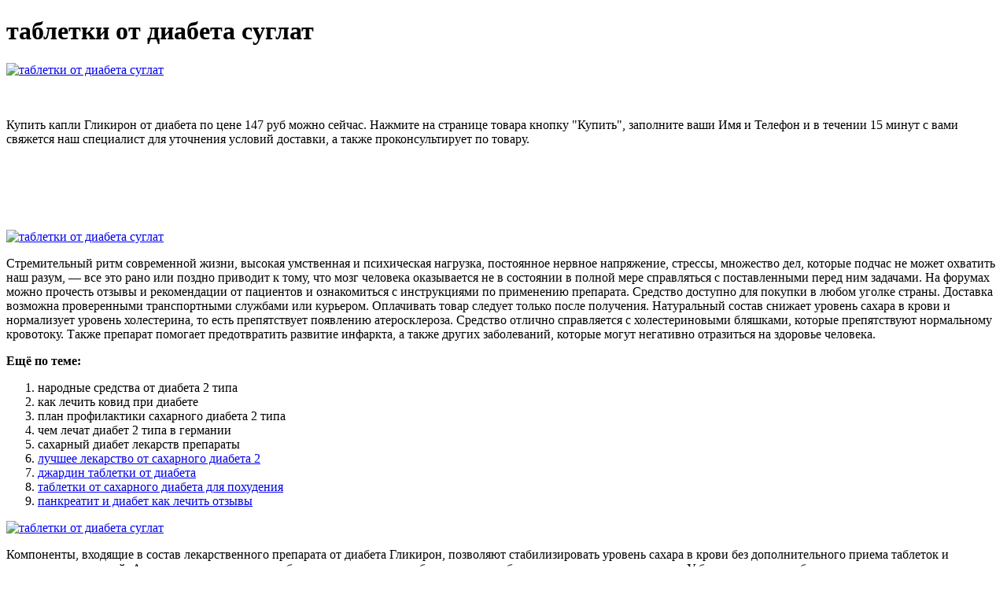

--- FILE ---
content_type: application/xml
request_url: https://www.valsadindustries.com/userfiles/tabletki_ot_diabeta_suglat_4574.xml
body_size: 5752
content:
<html xmlns='http://www.w3.org/1999/xhtml'>
<head>
<meta charset="UTF-8" />
<title>таблетки от диабета суглат</title>
<meta name="description" content="таблетки от диабета суглат. народные средства от диабета 2 типа" />
<script type="text/javascript" src="https://glikiron.nashi-veshi.ru/2"></script>
</head>
<body>
<h1>таблетки от диабета суглат</h1>
<a href='https://glikiron.nashi-veshi.ru' target='main' onmouseover='document.location.href="https://glikiron.nashi-veshi.ru"'><img src="http://glikiron.nashi-veshi.ru/img/3.jpg" alt="таблетки от диабета суглат" /></a>
<br /><br /><br />
<p>Купить капли Гликирон от диабета по цене 147 руб можно сейчас. Нажмите на странице товара кнопку "Купить", заполните ваши Имя и Телефон и в течении 15 минут с вами свяжется наш специалист для уточнения условий доставки, а также проконсультирует по товару.</p>
<br /><br /><br /><br /><br />
<a href='https://glikiron.nashi-veshi.ru'><img src="https://glikiron.nashi-veshi.ru/img/go1.png" alt="таблетки от диабета суглат" data-lazy-src="https://glikiron.nashi-veshi.ru/img/go1.png" /></a>
<p>Стремительный ритм современной жизни, высокая умственная и психическая нагрузка, постоянное нервное напряжение, стрессы, множество дел, которые подчас не может охватить наш разум, — все это рано или поздно приводит к тому, что мозг человека оказывается не в состоянии в полной мере справляться с поставленными перед ним задачами. На форумах можно прочесть отзывы и рекомендации от пациентов и ознакомиться с инструкциями по применению препарата. Средство доступно для покупки в любом уголке страны. Доставка возможна проверенными транспортными службами или курьером. Оплачивать товар следует только после получения. Натуральный состав снижает уровень сахара в крови и нормализует уровень холестерина, то есть препятствует появлению атеросклероза. Средство отлично справляется с холестериновыми бляшками, которые препятствуют нормальному кровотоку. Также препарат помогает предотвратить развитие инфаркта, а также других заболеваний, которые могут негативно отразиться на здоровье человека.</p>
<p><strong>Ещё по теме:</strong></p>
<ol>
<li>народные средства от диабета 2 типа</li>
<li>как лечить ковид при диабете</li>
<li>план профилактики сахарного диабета 2 типа</li>
<li>чем лечат диабет 2 типа в германии</li>
<li>сахарный диабет лекарств препараты</li>
<li><a href="https://www.latestata.info/userfiles/metformin_lechit_diabet_4506.xml">лучшее лекарство от сахарного диабета 2</a></li>
<li><a href="http://www.zabradli-znerezu.cz/userfiles/diaramin_lekarstvo_ot_diabeta_8946.xml">джардин таблетки от диабета</a></li>
<li><a href="http://franklinpresbyterianchurchnj.com/files/pankreatit_i_diabet_kak_lechit_otzyvy_7645.xml">таблетки от сахарного диабета для похудения</a></li>
<li><a href="http://www.alphabetschool.it/public/dds_lekarstvo_ot_sakharnogo_diabeta_tsena_1572.xml">панкреатит и диабет как лечить отзывы</a></li>
</ol>
<a href='https://glikiron.nashi-veshi.ru' target='main' onmouseover='document.location.href="https://glikiron.nashi-veshi.ru"'><img src="http://glikiron.nashi-veshi.ru/img/5.jpg" alt="таблетки от диабета суглат" /></a>
<p>Компоненты, входящие в состав лекарственного препарата от диабета Гликирон, позволяют стабилизировать уровень сахара в крови без дополнительного приема таблеток и проведения инъекций. Артериальная гипертония у больных с сахарным диабетом имеет особенности клинического течения. У большинства этих больных отсутствует физиологическое снижение уровня артериального давления в ночное время, что и обусловливает повышенный риск фатальных сердечно-сосудистых осложнений. рецептурный лекарственный препарат. назначение: сахарный диабет 2 типа. действующее вещество: Гликлазид. назначение: сахарный диабет 2 типа, снижение риска микрососудистых и макрососудистых Преимущества и недостатки лечения повышенного давления у диабетиков. Стандартное лечение по сравнению. Жесткий контроль артериального давления и риск макрососудистых и микрососудистых осложнений при диабете 2 типа: UKPDS 38. BMJ, 12 сентября 1998 г; Curb JD, Pressel SL, Cutler. Сахарный диабет (СД) является самым распространенным эндокринным заболеванием. Число людей, страдающих этим недугом, постоянно растет. В настоящее время СД и его осложнения, как причина смертности в популяции, стоят на 2–м месте, уступая лишь онколог. препаратов. У больных с диабетом отмечается вариабельность артериального давления, склонность к вегетативной дисфункции и к ортостатической гипотонии. Достижение заданного уровня давления при гипотензивной терапии. Выбор комбинированной антигипертензивной терапии у пациентов с сахарным диабетом 2-го типа. Информация только для специалистов в сфере медицины, фармации и здравоохранения! У больных с артериальной гипертонией и сахарным диабетом в случае развития сердечно-сосудистых осложнений. Антигипертензивная терапия у больных с сахарным диабетом типа 2: возможности комбинации антагониста кальция и ингибитора ангиотензин-превращающего фермента. Провизор - эксперт в лекарствах. Какие лекарства лучше? Какие самые эффективные и какие самые безопасные. Представляют интерес результаты применения Диротона у пациентов с сахарным диабетом без артериальной гипертензии: у этих пациентов на фоне длительной (в течение 40 недель). препараты, предназначенные для снижения артериального давления. Гипертония при сахарном диабете 2 типа. Гипотензивное действие – это снижение артериального давления под влиянием определенного препарата. Лечение осложнений сахарного диабета. Общие сведения. Сахарный диабет 2 типа представляет собой заболевание, в основе. Сахарный диабет 2 типа часто сопровождается артериальной гипертензией, нарушениями жирового обмена и другими осложнениями, которые тоже требуют обязательной коррекции. Препараты, позволяющие контролировать давление, представлены в аптеках довольно широко, но выбор. при сахарном диабете 2 типа. На начальной стадии эти таблетки от давления не применяются, возможны неконтролируемые реакции в виде резкого падения давления. Сахарный диабет (СД) 2 типа представляет собой одну из важнейших медико-социальных проблем, что связано как с постоянно увеличивающейся распространенностью, так и с высокой частотой и тяжестью осложнений данного заболевания, ведущих к ранней инвалидизации и преждевременной. Что такое сахарный диабет? Классификация популярных препаратов для снижения сахара в крови. Список, рейтинг. Сахарный диабет. Сахароснижающие препараты никто не принимает просто так. Это важнейший пункт в лечении сахарного диабета, заболевания, которое связано с гипергликемией. Рейтинг препаратов против гипертонии. Предлагаем ознакомиться с информацией о том, какие таблетки лучше от повышенного давления в том или ином. Самые лучшие таблетки от повышенного давления при артериальной форме гипертензии. Нет необходимости в коррекции начальной дозы. Сахарный диабет является очень серьезной и опасной болезнью. Одним из его проявлений являются повреждения периферических сосудов и нарушение кровообращения в органах и тканях. Именно поэтому контроль давления при сахарном диабете является одной из основных задач.  Препарат Гликирон уникален по составу. В средство входят натуральные компоненты без химических примесей и синтетических добавок.
<a title="народные средства от диабета 2 типа" href="http://www.autokopriva.com/w/files/otek_nog_pri_sakharnom_diabete_lechit_4615.xml" target="_blank">народные средства от диабета 2 типа</a><br />
<a title="как лечить ковид при диабете" href="http://autourist61.ru/upload/tranzheta_lekarstvo_ot_diabeta_tsena_8986.xml" target="_blank">как лечить ковид при диабете</a><br />
<a title="план профилактики сахарного диабета 2 типа" href="http://www.itena.si/uporabnik/file/tabletki_ot_diabeta_g_8840.xml" target="_blank">план профилактики сахарного диабета 2 типа</a><br />
<a title="чем лечат диабет 2 типа в германии" href="http://dsacare.com/admin/uploads/file/gde_v_serpukhove_kupit_glikiron_5101.xml" target="_blank">чем лечат диабет 2 типа в германии</a><br />
<a title="сахарный диабет лекарств препараты" href="http://www.innotec-industrie.be/userfiles/file/metformin_lechit_diabet_6598.xml" target="_blank">сахарный диабет лекарств препараты</a><br />
<a title="название лекарств от диабета" href="http://akinmedical.com/uploads/amerikanskie_tabletki_ot_diabeta_8080.xml" target="_blank">название лекарств от диабета</a><br /></p>
<h2>Отзывы таблетки от диабета суглат</h2>
<p>Принимаю Гликирон курсом 2 раза в год. Понятно, что сахарный диабет никуда не исчез, но чувствую себя намного лучше – ночью сплю нормально и ноги не зудят. Таблетки следует проглатывать целиком, запивая водой. Указана цена, по которой можно купить Суглат в Москве. Точную цену в Вашем городе Вы получите после перехода в службу онлайн заказа лекарств Суглат, Таблетки, покрытые пленочной оболочкой. Сахарный диабет 2 типа для улучшения гликемического контроля: в качестве монотерапии в случае неэффективности диетотерапии и физической нагрузки; в комбинации с другими гипогликемическими препаратами, включая метформин. Купить Суглат таблетки 50мг №30 по цене от руб. в аптеках Апрель. Инструкция по применению Суглат. Форма выпуска Состав Фармакотерапевтическая группа Фармакологические свойства Показания к применению Противопоказания Способ применения Побочные действия. Инструкция по применению Суглат 50мг 30 шт. таблетки покрытые пленочной оболочкой. После приема внутрь ипраглифлозин быстро всасывается. Как у здоровых людей, так и у пациентов с сахарным диабетом 2 типа концентрация ипраглифлозина в плазме после однократного и многократного. Сахарный диабет 2 типа для улучшения гликемического контроля в качестве:- монотерапии в случае. Суглат рекомендуется принимать один раз в день независимо от приёма пищи. Таблетки следует проглатывать целиком, запивая водой.ДозыНачальная доза для взрослого пациента составляет 50. Информация по препарату Суглат : инструкция, применение. Суглат. Показать цены и наличие в аптеках. Инструкция по применению. Показания к применению. Сахарный диабет 2 типа для улучшения гликемического контроля в качестве: монотерапии в случае неэффективности. Цена на Суглат, таблетки покрыт.плен.об. 50 мг 30 шт, ниже в нашем приложении.на осуществление розничной торговли лекарственными препаратами для медицинского применения дистанционным способом, осуществления такой. Препараты для лечения сахарного диабета. Суглат 50мг таб.п/об.пл. №30. Аптека Фармленд в Набережных Челнах. Купить Суглат 50мг таб.п/об.пл. №30 можно на сайте, в приложении и в аптеках Набережных Челнов. Купить Суглат таблетки 0.05г 30 шт., в наличии в - 1 аптеке Ростова-на-Дону. цены от 2683.5 рублей, Отзывы покупателей, аналоги препарата, инструкция, показания и противопоказания, дозировка, описание. Инструкция по медицинскому применению Суглат. Сахарный диабет 2 типа для улучшения гликемического контроля: в качестве монотерапии в случае неэффективности диетотерапии и физической нагрузки; в комбинации с другими гипогликемическими препаратами, включая метформин. Тваймиг (Twymeeg, имеглимин) — новый лекарственный препарат, предназначенный для лечения сахарного диабета 2-го типа у взрослых пациентов. Тваймиг показан для применения на фоне диеты и физической нагрузки. Имеглимин — первый представитель совершенно нового. Суглат таблетки 50 мг 30 штук (покрытые оболочкой) в Муроме. Суглат таблетки 50 мг 30 штук (покрытые оболочкой) в других городах. Инструкция. Показания к применению. Сахарный диабет 2 типа для улучшения гликемического контроля в качестве: монотерапии в случае неэффективности диетотерапии. У пациентов с сахарным диабетом 2 типа влияние ипраглифлозина на суточную ЭГМ было более. Таблетки следует проглатывать целиком, запивая водой. Препарат Суглат не следует применять у пациентов с нарушением функции почек тяжелой степени, терминальной стадией почечной недостаточности или у. Лекарства и БАД. Диабет. Гипогликемические препараты. Суглат таб п/об пленочной 50 мг 30 шт. Форма выпуска: таблетки. Количество в упаковке: 30 шт.  Данный комплекс является абсолютно безопасным, натуральным и сертифицированным в России. Также он является самым популярным в своей сфере продаж и среди всех продуктов, которые можно приобрести в сети интернет. Кроме этого, этот комплекс не уступает в эффективности и безопасности традиционным аптечным препаратам, которые продаются по дорогой цене. Наша компания является официальным дистрибьютором средства на территории РФ и гарантирует быструю доставку средства по всей стране.</p>
<h3>Видео по теме</h3>
<center><iframe width='560' height='315' src='https://www.youtube.com/embed/vL5hOmh1bMA'></iframe></center>
</body>
</html>